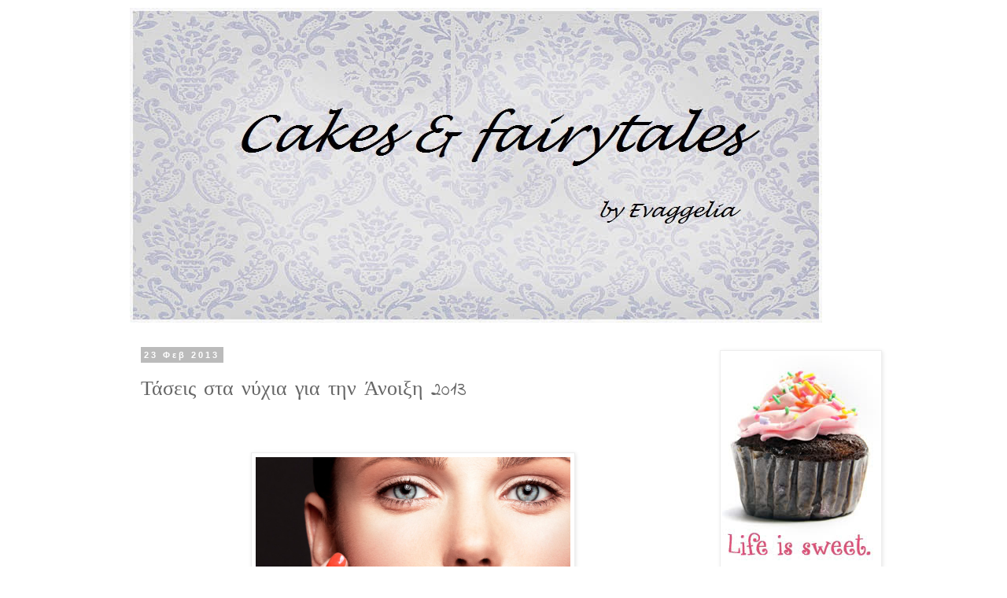

--- FILE ---
content_type: text/html; charset=UTF-8
request_url: http://cakesandfairytales.blogspot.com/2013/02/2013_23.html
body_size: 13806
content:
<!DOCTYPE html>
<html class='v2' dir='ltr' lang='el'>
<head>
<link href='https://www.blogger.com/static/v1/widgets/335934321-css_bundle_v2.css' rel='stylesheet' type='text/css'/>
<meta content='width=1100' name='viewport'/>
<meta content='text/html; charset=UTF-8' http-equiv='Content-Type'/>
<meta content='blogger' name='generator'/>
<link href='http://cakesandfairytales.blogspot.com/favicon.ico' rel='icon' type='image/x-icon'/>
<link href='http://cakesandfairytales.blogspot.com/2013/02/2013_23.html' rel='canonical'/>
<link rel="alternate" type="application/atom+xml" title="Cakes &amp; Fairytales - Atom" href="http://cakesandfairytales.blogspot.com/feeds/posts/default" />
<link rel="alternate" type="application/rss+xml" title="Cakes &amp; Fairytales - RSS" href="http://cakesandfairytales.blogspot.com/feeds/posts/default?alt=rss" />
<link rel="service.post" type="application/atom+xml" title="Cakes &amp; Fairytales - Atom" href="https://www.blogger.com/feeds/3886200896736136035/posts/default" />

<link rel="alternate" type="application/atom+xml" title="Cakes &amp; Fairytales - Atom" href="http://cakesandfairytales.blogspot.com/feeds/745783783633026016/comments/default" />
<!--Can't find substitution for tag [blog.ieCssRetrofitLinks]-->
<link href='https://blogger.googleusercontent.com/img/b/R29vZ2xl/AVvXsEiHpbIfwTZ7MzgSoCe8ynBj6EuAYtBGgLMui0QETC5tKwCMnvRdDKlkfbDy6RC9b65MSSLQcLugYjsWFMmHZIqERQo2clVkEGNBIBuuao2Pf3wyczAyTdBEnJWfB_xuSvXc42R18_P-jQ3g/s1600/nyxia.jpg' rel='image_src'/>
<meta content='http://cakesandfairytales.blogspot.com/2013/02/2013_23.html' property='og:url'/>
<meta content='Τάσεις στα νύχια για την  Άνοιξη 2013' property='og:title'/>
<meta content='Ένα blog με θέματα μαγειρικής, οικογένειας, κατασκευών,μόδας,
my diary, γυναίκα, παιδί,' property='og:description'/>
<meta content='https://blogger.googleusercontent.com/img/b/R29vZ2xl/AVvXsEiHpbIfwTZ7MzgSoCe8ynBj6EuAYtBGgLMui0QETC5tKwCMnvRdDKlkfbDy6RC9b65MSSLQcLugYjsWFMmHZIqERQo2clVkEGNBIBuuao2Pf3wyczAyTdBEnJWfB_xuSvXc42R18_P-jQ3g/w1200-h630-p-k-no-nu/nyxia.jpg' property='og:image'/>
<title>Cakes &amp; Fairytales: Τάσεις στα νύχια για την  Άνοιξη 2013</title>
<style type='text/css'>@font-face{font-family:'Calligraffitti';font-style:normal;font-weight:400;font-display:swap;src:url(//fonts.gstatic.com/s/calligraffitti/v20/46k2lbT3XjDVqJw3DCmCFjE0vkFeOZdjppN_.woff2)format('woff2');unicode-range:U+0000-00FF,U+0131,U+0152-0153,U+02BB-02BC,U+02C6,U+02DA,U+02DC,U+0304,U+0308,U+0329,U+2000-206F,U+20AC,U+2122,U+2191,U+2193,U+2212,U+2215,U+FEFF,U+FFFD;}@font-face{font-family:'Cherry Cream Soda';font-style:normal;font-weight:400;font-display:swap;src:url(//fonts.gstatic.com/s/cherrycreamsoda/v21/UMBIrOxBrW6w2FFyi9paG0fdVdRciQd9A98ZD47H.woff2)format('woff2');unicode-range:U+0000-00FF,U+0131,U+0152-0153,U+02BB-02BC,U+02C6,U+02DA,U+02DC,U+0304,U+0308,U+0329,U+2000-206F,U+20AC,U+2122,U+2191,U+2193,U+2212,U+2215,U+FEFF,U+FFFD;}@font-face{font-family:'Indie Flower';font-style:normal;font-weight:400;font-display:swap;src:url(//fonts.gstatic.com/s/indieflower/v24/m8JVjfNVeKWVnh3QMuKkFcZVZ0uH99GUDs4k.woff2)format('woff2');unicode-range:U+0100-02BA,U+02BD-02C5,U+02C7-02CC,U+02CE-02D7,U+02DD-02FF,U+0304,U+0308,U+0329,U+1D00-1DBF,U+1E00-1E9F,U+1EF2-1EFF,U+2020,U+20A0-20AB,U+20AD-20C0,U+2113,U+2C60-2C7F,U+A720-A7FF;}@font-face{font-family:'Indie Flower';font-style:normal;font-weight:400;font-display:swap;src:url(//fonts.gstatic.com/s/indieflower/v24/m8JVjfNVeKWVnh3QMuKkFcZVaUuH99GUDg.woff2)format('woff2');unicode-range:U+0000-00FF,U+0131,U+0152-0153,U+02BB-02BC,U+02C6,U+02DA,U+02DC,U+0304,U+0308,U+0329,U+2000-206F,U+20AC,U+2122,U+2191,U+2193,U+2212,U+2215,U+FEFF,U+FFFD;}</style>
<style id='page-skin-1' type='text/css'><!--
/*
-----------------------------------------------
Blogger Template Style
Name:     Simple
Designer: Blogger
URL:      www.blogger.com
----------------------------------------------- */
/* Content
----------------------------------------------- */
body {
font: normal normal 14px Verdana, Geneva, sans-serif;
color: #666666;
background: #ffffff none repeat scroll top left;
padding: 0 0 0 0;
}
html body .region-inner {
min-width: 0;
max-width: 100%;
width: auto;
}
h2 {
font-size: 22px;
}
a:link {
text-decoration:none;
color: #2288bb;
}
a:visited {
text-decoration:none;
color: #888888;
}
a:hover {
text-decoration:underline;
color: #33aaff;
}
.body-fauxcolumn-outer .fauxcolumn-inner {
background: transparent none repeat scroll top left;
_background-image: none;
}
.body-fauxcolumn-outer .cap-top {
position: absolute;
z-index: 1;
height: 400px;
width: 100%;
}
.body-fauxcolumn-outer .cap-top .cap-left {
width: 100%;
background: transparent none repeat-x scroll top left;
_background-image: none;
}
.content-outer {
-moz-box-shadow: 0 0 0 rgba(0, 0, 0, .15);
-webkit-box-shadow: 0 0 0 rgba(0, 0, 0, .15);
-goog-ms-box-shadow: 0 0 0 #333333;
box-shadow: 0 0 0 rgba(0, 0, 0, .15);
margin-bottom: 1px;
}
.content-inner {
padding: 10px 40px;
}
.content-inner {
background-color: #ffffff;
}
/* Header
----------------------------------------------- */
.header-outer {
background: transparent none repeat-x scroll 0 -400px;
_background-image: none;
}
.Header h1 {
font: normal normal 40px 'Trebuchet MS',Trebuchet,Verdana,sans-serif;
color: #000000;
text-shadow: 0 0 0 rgba(0, 0, 0, .2);
}
.Header h1 a {
color: #000000;
}
.Header .description {
font-size: 18px;
color: #000000;
}
.header-inner .Header .titlewrapper {
padding: 22px 0;
}
.header-inner .Header .descriptionwrapper {
padding: 0 0;
}
/* Tabs
----------------------------------------------- */
.tabs-inner .section:first-child {
border-top: 0 solid #dddddd;
}
.tabs-inner .section:first-child ul {
margin-top: -1px;
border-top: 1px solid #dddddd;
border-left: 1px solid #dddddd;
border-right: 1px solid #dddddd;
}
.tabs-inner .widget ul {
background: transparent none repeat-x scroll 0 -800px;
_background-image: none;
border-bottom: 1px solid #dddddd;
margin-top: 0;
margin-left: -30px;
margin-right: -30px;
}
.tabs-inner .widget li a {
display: inline-block;
padding: .6em 1em;
font: normal normal 12px Cherry Cream Soda;
color: #000000;
border-left: 1px solid #ffffff;
border-right: 1px solid #dddddd;
}
.tabs-inner .widget li:first-child a {
border-left: none;
}
.tabs-inner .widget li.selected a, .tabs-inner .widget li a:hover {
color: #000000;
background-color: #eeeeee;
text-decoration: none;
}
/* Columns
----------------------------------------------- */
.main-outer {
border-top: 0 solid transparent;
}
.fauxcolumn-left-outer .fauxcolumn-inner {
border-right: 1px solid transparent;
}
.fauxcolumn-right-outer .fauxcolumn-inner {
border-left: 1px solid transparent;
}
/* Headings
----------------------------------------------- */
div.widget > h2,
div.widget h2.title {
margin: 0 0 1em 0;
font: normal bold 20px Calligraffitti;
color: #333333;
}
/* Widgets
----------------------------------------------- */
.widget .zippy {
color: #999999;
text-shadow: 2px 2px 1px rgba(0, 0, 0, .1);
}
.widget .popular-posts ul {
list-style: none;
}
/* Posts
----------------------------------------------- */
h2.date-header {
font: normal bold 11px Arial, Tahoma, Helvetica, FreeSans, sans-serif;
}
.date-header span {
background-color: #bbbbbb;
color: #ffffff;
padding: 0.4em;
letter-spacing: 3px;
margin: inherit;
}
.main-inner {
padding-top: 35px;
padding-bottom: 65px;
}
.main-inner .column-center-inner {
padding: 0 0;
}
.main-inner .column-center-inner .section {
margin: 0 1em;
}
.post {
margin: 0 0 45px 0;
}
h3.post-title, .comments h4 {
font: normal normal 26px Indie Flower;
margin: .75em 0 0;
}
.post-body {
font-size: 110%;
line-height: 1.4;
position: relative;
}
.post-body img, .post-body .tr-caption-container, .Profile img, .Image img,
.BlogList .item-thumbnail img {
padding: 2px;
background: #ffffff;
border: 1px solid #eeeeee;
-moz-box-shadow: 1px 1px 5px rgba(0, 0, 0, .1);
-webkit-box-shadow: 1px 1px 5px rgba(0, 0, 0, .1);
box-shadow: 1px 1px 5px rgba(0, 0, 0, .1);
}
.post-body img, .post-body .tr-caption-container {
padding: 5px;
}
.post-body .tr-caption-container {
color: #666666;
}
.post-body .tr-caption-container img {
padding: 0;
background: transparent;
border: none;
-moz-box-shadow: 0 0 0 rgba(0, 0, 0, .1);
-webkit-box-shadow: 0 0 0 rgba(0, 0, 0, .1);
box-shadow: 0 0 0 rgba(0, 0, 0, .1);
}
.post-header {
margin: 0 0 1.5em;
line-height: 1.6;
font-size: 90%;
}
.post-footer {
margin: 20px -2px 0;
padding: 5px 10px;
color: #666666;
background-color: #ffffff;
border-bottom: 1px solid #eeeeee;
line-height: 1.6;
font-size: 90%;
}
#comments .comment-author {
padding-top: 1.5em;
border-top: 1px solid transparent;
background-position: 0 1.5em;
}
#comments .comment-author:first-child {
padding-top: 0;
border-top: none;
}
.avatar-image-container {
margin: .2em 0 0;
}
#comments .avatar-image-container img {
border: 1px solid #eeeeee;
}
/* Comments
----------------------------------------------- */
.comments .comments-content .icon.blog-author {
background-repeat: no-repeat;
background-image: url([data-uri]);
}
.comments .comments-content .loadmore a {
border-top: 1px solid #999999;
border-bottom: 1px solid #999999;
}
.comments .comment-thread.inline-thread {
background-color: #ffffff;
}
.comments .continue {
border-top: 2px solid #999999;
}
/* Accents
---------------------------------------------- */
.section-columns td.columns-cell {
border-left: 1px solid transparent;
}
.blog-pager {
background: transparent url(//www.blogblog.com/1kt/simple/paging_dot.png) repeat-x scroll top center;
}
.blog-pager-older-link, .home-link,
.blog-pager-newer-link {
background-color: #ffffff;
padding: 5px;
}
.footer-outer {
border-top: 1px dashed #bbbbbb;
}
/* Mobile
----------------------------------------------- */
body.mobile  {
background-size: auto;
}
.mobile .body-fauxcolumn-outer {
background: transparent none repeat scroll top left;
}
.mobile .body-fauxcolumn-outer .cap-top {
background-size: 100% auto;
}
.mobile .content-outer {
-webkit-box-shadow: 0 0 3px rgba(0, 0, 0, .15);
box-shadow: 0 0 3px rgba(0, 0, 0, .15);
}
.mobile .tabs-inner .widget ul {
margin-left: 0;
margin-right: 0;
}
.mobile .post {
margin: 0;
}
.mobile .main-inner .column-center-inner .section {
margin: 0;
}
.mobile .date-header span {
padding: 0.1em 10px;
margin: 0 -10px;
}
.mobile h3.post-title {
margin: 0;
}
.mobile .blog-pager {
background: transparent none no-repeat scroll top center;
}
.mobile .footer-outer {
border-top: none;
}
.mobile .main-inner, .mobile .footer-inner {
background-color: #ffffff;
}
.mobile-index-contents {
color: #666666;
}
.mobile-link-button {
background-color: #2288bb;
}
.mobile-link-button a:link, .mobile-link-button a:visited {
color: #ffffff;
}
.mobile .tabs-inner .section:first-child {
border-top: none;
}
.mobile .tabs-inner .PageList .widget-content {
background-color: #eeeeee;
color: #000000;
border-top: 1px solid #dddddd;
border-bottom: 1px solid #dddddd;
}
.mobile .tabs-inner .PageList .widget-content .pagelist-arrow {
border-left: 1px solid #dddddd;
}

--></style>
<style id='template-skin-1' type='text/css'><!--
body {
min-width: 1030px;
}
.content-outer, .content-fauxcolumn-outer, .region-inner {
min-width: 1030px;
max-width: 1030px;
_width: 1030px;
}
.main-inner .columns {
padding-left: 0;
padding-right: 230px;
}
.main-inner .fauxcolumn-center-outer {
left: 0;
right: 230px;
/* IE6 does not respect left and right together */
_width: expression(this.parentNode.offsetWidth -
parseInt("0") -
parseInt("230px") + 'px');
}
.main-inner .fauxcolumn-left-outer {
width: 0;
}
.main-inner .fauxcolumn-right-outer {
width: 230px;
}
.main-inner .column-left-outer {
width: 0;
right: 100%;
margin-left: -0;
}
.main-inner .column-right-outer {
width: 230px;
margin-right: -230px;
}
#layout {
min-width: 0;
}
#layout .content-outer {
min-width: 0;
width: 800px;
}
#layout .region-inner {
min-width: 0;
width: auto;
}
body#layout div.add_widget {
padding: 8px;
}
body#layout div.add_widget a {
margin-left: 32px;
}
--></style>
<link href='https://www.blogger.com/dyn-css/authorization.css?targetBlogID=3886200896736136035&amp;zx=e8d7cd67-cf6b-478c-9189-2eb5268c65e3' media='none' onload='if(media!=&#39;all&#39;)media=&#39;all&#39;' rel='stylesheet'/><noscript><link href='https://www.blogger.com/dyn-css/authorization.css?targetBlogID=3886200896736136035&amp;zx=e8d7cd67-cf6b-478c-9189-2eb5268c65e3' rel='stylesheet'/></noscript>
<meta name='google-adsense-platform-account' content='ca-host-pub-1556223355139109'/>
<meta name='google-adsense-platform-domain' content='blogspot.com'/>

<!-- data-ad-client=ca-pub-8955190566295066 -->

</head>
<body class='loading variant-simplysimple'>
<div class='navbar section' id='navbar' name='Navbar'><div class='widget Navbar' data-version='1' id='Navbar1'><script type="text/javascript">
    function setAttributeOnload(object, attribute, val) {
      if(window.addEventListener) {
        window.addEventListener('load',
          function(){ object[attribute] = val; }, false);
      } else {
        window.attachEvent('onload', function(){ object[attribute] = val; });
      }
    }
  </script>
<div id="navbar-iframe-container"></div>
<script type="text/javascript" src="https://apis.google.com/js/platform.js"></script>
<script type="text/javascript">
      gapi.load("gapi.iframes:gapi.iframes.style.bubble", function() {
        if (gapi.iframes && gapi.iframes.getContext) {
          gapi.iframes.getContext().openChild({
              url: 'https://www.blogger.com/navbar/3886200896736136035?po\x3d745783783633026016\x26origin\x3dhttp://cakesandfairytales.blogspot.com',
              where: document.getElementById("navbar-iframe-container"),
              id: "navbar-iframe"
          });
        }
      });
    </script><script type="text/javascript">
(function() {
var script = document.createElement('script');
script.type = 'text/javascript';
script.src = '//pagead2.googlesyndication.com/pagead/js/google_top_exp.js';
var head = document.getElementsByTagName('head')[0];
if (head) {
head.appendChild(script);
}})();
</script>
</div></div>
<div class='body-fauxcolumns'>
<div class='fauxcolumn-outer body-fauxcolumn-outer'>
<div class='cap-top'>
<div class='cap-left'></div>
<div class='cap-right'></div>
</div>
<div class='fauxborder-left'>
<div class='fauxborder-right'></div>
<div class='fauxcolumn-inner'>
</div>
</div>
<div class='cap-bottom'>
<div class='cap-left'></div>
<div class='cap-right'></div>
</div>
</div>
</div>
<div class='content'>
<div class='content-fauxcolumns'>
<div class='fauxcolumn-outer content-fauxcolumn-outer'>
<div class='cap-top'>
<div class='cap-left'></div>
<div class='cap-right'></div>
</div>
<div class='fauxborder-left'>
<div class='fauxborder-right'></div>
<div class='fauxcolumn-inner'>
</div>
</div>
<div class='cap-bottom'>
<div class='cap-left'></div>
<div class='cap-right'></div>
</div>
</div>
</div>
<div class='content-outer'>
<div class='content-cap-top cap-top'>
<div class='cap-left'></div>
<div class='cap-right'></div>
</div>
<div class='fauxborder-left content-fauxborder-left'>
<div class='fauxborder-right content-fauxborder-right'></div>
<div class='content-inner'>
<header>
<div class='header-outer'>
<div class='header-cap-top cap-top'>
<div class='cap-left'></div>
<div class='cap-right'></div>
</div>
<div class='fauxborder-left header-fauxborder-left'>
<div class='fauxborder-right header-fauxborder-right'></div>
<div class='region-inner header-inner'>
<div class='header section' id='header' name='Κεφαλίδα'><div class='widget Header' data-version='1' id='Header1'>
<div id='header-inner'>
<a href='http://cakesandfairytales.blogspot.com/' style='display: block'>
<img alt='Cakes &amp; Fairytales' height='400px; ' id='Header1_headerimg' src='https://blogger.googleusercontent.com/img/b/R29vZ2xl/AVvXsEj64PTY88GIrcauNCALzGh0k7SyaGXwHO3O8_3GLduKTgzIqjFx9kSUUkPTsw8oZzP1_mNKG4ApBYtlRnlgo4fAjf_-XC1eTDz9cZG3Lw7YKgO3jsGcFDZEoxYL47QE9qcaUeHSIZxd3nJ5/s1600/header+new.jpg' style='display: block' width='880px; '/>
</a>
</div>
</div></div>
</div>
</div>
<div class='header-cap-bottom cap-bottom'>
<div class='cap-left'></div>
<div class='cap-right'></div>
</div>
</div>
</header>
<div class='tabs-outer'>
<div class='tabs-cap-top cap-top'>
<div class='cap-left'></div>
<div class='cap-right'></div>
</div>
<div class='fauxborder-left tabs-fauxborder-left'>
<div class='fauxborder-right tabs-fauxborder-right'></div>
<div class='region-inner tabs-inner'>
<div class='tabs section' id='crosscol' name='Σε όλες τις στήλες'><div class='widget HTML' data-version='1' id='HTML2'>
<h2 class='title'>nav</h2>
<div class='widget-content'>
<!-- DROPDOWN NAVBAR -->
<!-- stylesheet for FF2, Op9, IE7 (strict mode) -->
<style type="text/css">
#navbar {
display:inline;
width:100%;
position:absolute;
background-color:transparent;
top:-30px;
left:0px;
height:60px;
z-index:999999;
}
#navbar:hover{
top:0px;
height:30px;
}
</style>
<!-- stylesheet for IE6 and lower -->
<!-- (not supporting element:hover) -->
<!-- first, unhide the navbar through css -->
<!-- second, hide the navbar and mimic -->
<!-- the effect with javascript, if available -->
<!--[if lt IE 7]>
<style type="text/css">
#navbar {
height:30px;
top:0px;
}
</style>
<script type="text/javascript">
var navbar = document.getElementById('navbar');
if(navbar){
navbar.onmouseover = function(){
navbar.style.top = '0px';
navbar.style.height = '30px';
}
navbar.onmouseout = function(){
navbar.style.top = '-30px';
navbar.style.height = '60px';
}
if (navbar.captureEvents){
navbar.captureEvents(Event.MOUSEOVER);
navbar.captureEvents(Event.MOUSEOUT);
}
navbar.onmouseout();
}
</script>
<![endif]-->
<!-- end dropdown navbar -->
</div>
<div class='clear'></div>
</div></div>
<div class='tabs no-items section' id='crosscol-overflow' name='Cross-Column 2'></div>
</div>
</div>
<div class='tabs-cap-bottom cap-bottom'>
<div class='cap-left'></div>
<div class='cap-right'></div>
</div>
</div>
<div class='main-outer'>
<div class='main-cap-top cap-top'>
<div class='cap-left'></div>
<div class='cap-right'></div>
</div>
<div class='fauxborder-left main-fauxborder-left'>
<div class='fauxborder-right main-fauxborder-right'></div>
<div class='region-inner main-inner'>
<div class='columns fauxcolumns'>
<div class='fauxcolumn-outer fauxcolumn-center-outer'>
<div class='cap-top'>
<div class='cap-left'></div>
<div class='cap-right'></div>
</div>
<div class='fauxborder-left'>
<div class='fauxborder-right'></div>
<div class='fauxcolumn-inner'>
</div>
</div>
<div class='cap-bottom'>
<div class='cap-left'></div>
<div class='cap-right'></div>
</div>
</div>
<div class='fauxcolumn-outer fauxcolumn-left-outer'>
<div class='cap-top'>
<div class='cap-left'></div>
<div class='cap-right'></div>
</div>
<div class='fauxborder-left'>
<div class='fauxborder-right'></div>
<div class='fauxcolumn-inner'>
</div>
</div>
<div class='cap-bottom'>
<div class='cap-left'></div>
<div class='cap-right'></div>
</div>
</div>
<div class='fauxcolumn-outer fauxcolumn-right-outer'>
<div class='cap-top'>
<div class='cap-left'></div>
<div class='cap-right'></div>
</div>
<div class='fauxborder-left'>
<div class='fauxborder-right'></div>
<div class='fauxcolumn-inner'>
</div>
</div>
<div class='cap-bottom'>
<div class='cap-left'></div>
<div class='cap-right'></div>
</div>
</div>
<!-- corrects IE6 width calculation -->
<div class='columns-inner'>
<div class='column-center-outer'>
<div class='column-center-inner'>
<div class='main section' id='main' name='Κύριος'><div class='widget Blog' data-version='1' id='Blog1'>
<div class='blog-posts hfeed'>

          <div class="date-outer">
        
<h2 class='date-header'><span>23 Φεβ 2013</span></h2>

          <div class="date-posts">
        
<div class='post-outer'>
<div class='post hentry uncustomized-post-template' itemprop='blogPost' itemscope='itemscope' itemtype='http://schema.org/BlogPosting'>
<meta content='https://blogger.googleusercontent.com/img/b/R29vZ2xl/AVvXsEiHpbIfwTZ7MzgSoCe8ynBj6EuAYtBGgLMui0QETC5tKwCMnvRdDKlkfbDy6RC9b65MSSLQcLugYjsWFMmHZIqERQo2clVkEGNBIBuuao2Pf3wyczAyTdBEnJWfB_xuSvXc42R18_P-jQ3g/s1600/nyxia.jpg' itemprop='image_url'/>
<meta content='3886200896736136035' itemprop='blogId'/>
<meta content='745783783633026016' itemprop='postId'/>
<a name='745783783633026016'></a>
<h3 class='post-title entry-title' itemprop='name'>
Τάσεις στα νύχια για την  Άνοιξη 2013
</h3>
<div class='post-header'>
<div class='post-header-line-1'></div>
</div>
<div class='post-body entry-content' id='post-body-745783783633026016' itemprop='description articleBody'>
<div dir="ltr" style="text-align: left;" trbidi="on">
<br />
<br />
<div class="separator" style="clear: both; text-align: center;">
<a href="https://blogger.googleusercontent.com/img/b/R29vZ2xl/AVvXsEiHpbIfwTZ7MzgSoCe8ynBj6EuAYtBGgLMui0QETC5tKwCMnvRdDKlkfbDy6RC9b65MSSLQcLugYjsWFMmHZIqERQo2clVkEGNBIBuuao2Pf3wyczAyTdBEnJWfB_xuSvXc42R18_P-jQ3g/s1600/nyxia.jpg" imageanchor="1" style="margin-left: 1em; margin-right: 1em;"><img border="0" height="260" mea="true" src="https://blogger.googleusercontent.com/img/b/R29vZ2xl/AVvXsEiHpbIfwTZ7MzgSoCe8ynBj6EuAYtBGgLMui0QETC5tKwCMnvRdDKlkfbDy6RC9b65MSSLQcLugYjsWFMmHZIqERQo2clVkEGNBIBuuao2Pf3wyczAyTdBEnJWfB_xuSvXc42R18_P-jQ3g/s1600/nyxia.jpg" width="400" /></a></div>
<br />
<br />
<span style="font-family: &quot;Trebuchet MS&quot;, sans-serif;">Η τάση του αντίθετου στα νύχια φαίνεται να επικρατεί στις διεθνής πασαρέλες,. Σκούρα χρώματα με έντονα μεταλλικά σχέδια δίνουν το παρόν, χωρίς ωστόσο να απουσιάζουν και τα μονόχρωμα νύχια σε φυσικές αποχρώσεις.<br />Πιο αναλυτικά είδαμε:<br />- φυσικές αποχρώσεις, nude, απαλό ροζ, ουδέτερα χρώματα καθώς και το λευκό στην πιο γαλακτερή του απόχρωσηa.<br />-Μεταλλικά τελειώματα, από χρυσό και ασημί και ένα σχέδιο πάνω σε αυτά.<br />-Σκούρα νύχια, όπως σκούρο γκρι, ναυτικό μπλε και σκούρο μοβ.<br />-Δύο χρώματα στα νύχια, δηλαδή γαλλικό με χρώματα ή κάθετες γραμμές από δύο χρώματα στα νύχια όπως και το σχήμα v πάνω στα νύχια.<br />-Τέλος, δεν θα λείπουν τα έντονα σχέδια στα νύχια, όπως οι πιτσιλιές και οι έντονες γραμμές </span><span style="font-family: &quot;Trebuchet MS&quot;, sans-serif;"><br /></span></div>
<div class="separator" style="clear: both; text-align: center;">
<a href="https://blogger.googleusercontent.com/img/b/R29vZ2xl/AVvXsEjeC7LB-ebM68dzJyT-sYMoayg4rbZCi7jlQNtDzg3H67CVonmIGRhaRicRjG9rva5UJVFbDrMoRTfA5IH0zOAPSDCj41PyIlFBmna4w5ewjUgdbERNqkYnbZlb_sxeAJLW7npkOv2CDhAi/s1600/1d0a8d14040c93599ae1f82d225bbc64.jpg" imageanchor="1" style="margin-left: 1em; margin-right: 1em;"><span style="font-family: &quot;Trebuchet MS&quot;, sans-serif;"><img border="0" height="400" src="https://blogger.googleusercontent.com/img/b/R29vZ2xl/AVvXsEjeC7LB-ebM68dzJyT-sYMoayg4rbZCi7jlQNtDzg3H67CVonmIGRhaRicRjG9rva5UJVFbDrMoRTfA5IH0zOAPSDCj41PyIlFBmna4w5ewjUgdbERNqkYnbZlb_sxeAJLW7npkOv2CDhAi/s320/1d0a8d14040c93599ae1f82d225bbc64.jpg" width="317" /></span></a></div>
<span style="font-family: &quot;Trebuchet MS&quot;, sans-serif;"><br /></span><br />
<div class="separator" style="clear: both; text-align: center;">
<a href="https://blogger.googleusercontent.com/img/b/R29vZ2xl/AVvXsEgbTSinpzDoOaERs0dRfgKdP7HzrFBHqnEuQJC1yFxOes6jeNAdIllHZ-bBy3Xu24ix7fex-PyLcoKKzDHQNyrmI3GTUdzoGmZNdPo2IkCoEhqPjlSTTGr3LEUVjKuSln-tUobBSJ_w7iDv/s1600/02.jpg" imageanchor="1" style="margin-left: 1em; margin-right: 1em;"><span style="font-family: &quot;Trebuchet MS&quot;, sans-serif;"><img border="0" height="307" src="https://blogger.googleusercontent.com/img/b/R29vZ2xl/AVvXsEgbTSinpzDoOaERs0dRfgKdP7HzrFBHqnEuQJC1yFxOes6jeNAdIllHZ-bBy3Xu24ix7fex-PyLcoKKzDHQNyrmI3GTUdzoGmZNdPo2IkCoEhqPjlSTTGr3LEUVjKuSln-tUobBSJ_w7iDv/s320/02.jpg" width="400" /></span></a></div>
<br />
<span style="font-family: &quot;Trebuchet MS&quot;, sans-serif;"><br /></span><br />
<div class="separator" style="clear: both; text-align: center;">
<a href="https://blogger.googleusercontent.com/img/b/R29vZ2xl/AVvXsEhg8SJ2kvz2JYRvXsJAauZOGcGooxBCegHAUehhACG7VV8Rr8wnqb45UBcI9G03NfKLoVeo5WVE6KzMHVc9h5IEURqyCg1zVJYBrznhevLr8bA7V3nvD0pfDTsMWw-J3IZhZmsqqoVloCGa/s1600/10.jpg" imageanchor="1" style="margin-left: 1em; margin-right: 1em;"><span style="font-family: &quot;Trebuchet MS&quot;, sans-serif;"><img border="0" height="400" src="https://blogger.googleusercontent.com/img/b/R29vZ2xl/AVvXsEhg8SJ2kvz2JYRvXsJAauZOGcGooxBCegHAUehhACG7VV8Rr8wnqb45UBcI9G03NfKLoVeo5WVE6KzMHVc9h5IEURqyCg1zVJYBrznhevLr8bA7V3nvD0pfDTsMWw-J3IZhZmsqqoVloCGa/s320/10.jpg" width="265" /></span></a></div>
<span style="font-family: &quot;Trebuchet MS&quot;, sans-serif;"><br /></span><br />
<div class="separator" style="clear: both; text-align: center;">
<a href="https://blogger.googleusercontent.com/img/b/R29vZ2xl/AVvXsEilyRsvSQEo8dcmnsMeS14GrC8OM9IZTrehU6MiQyJvd0yujVgfUBZW-ilzpo9wiPgNB_OLO3mqDmK21ucMAKPz58gqIWMpCfMkD-PPm70VCZK1FU3v2OnyaIHPtqMvM7n1h2shSQWUOM78/s1600/7103e26b1ec41cd64d3bacec83a4fe22.jpg" imageanchor="1" style="margin-left: 1em; margin-right: 1em;"><span style="font-family: &quot;Trebuchet MS&quot;, sans-serif;"><img border="0" height="320" src="https://blogger.googleusercontent.com/img/b/R29vZ2xl/AVvXsEilyRsvSQEo8dcmnsMeS14GrC8OM9IZTrehU6MiQyJvd0yujVgfUBZW-ilzpo9wiPgNB_OLO3mqDmK21ucMAKPz58gqIWMpCfMkD-PPm70VCZK1FU3v2OnyaIHPtqMvM7n1h2shSQWUOM78/s1600/7103e26b1ec41cd64d3bacec83a4fe22.jpg" width="288" /></span></a></div>
<span style="font-family: &quot;Trebuchet MS&quot;, sans-serif;"><br /></span><br />
<div class="separator" style="clear: both; text-align: center;">
<a href="https://blogger.googleusercontent.com/img/b/R29vZ2xl/AVvXsEh2maj7rMdWtxwy6asXIdgAWV6L7OwCNvr7N7Fc945CRkDFMjkYpr_flPuKSXytwXviNSY5NYmP5OevsQhSc6ZEDL5ssJVdHTF4nFXL_WPESFdhXywyqaoirGvjMCWjZV6SWY-yJoUcQoJU/s1600/americana_at_brand_fashion_vivaluxury-7.jpg" imageanchor="1" style="margin-left: 1em; margin-right: 1em;"><span style="font-family: &quot;Trebuchet MS&quot;, sans-serif;"><img border="0" height="640" src="https://blogger.googleusercontent.com/img/b/R29vZ2xl/AVvXsEh2maj7rMdWtxwy6asXIdgAWV6L7OwCNvr7N7Fc945CRkDFMjkYpr_flPuKSXytwXviNSY5NYmP5OevsQhSc6ZEDL5ssJVdHTF4nFXL_WPESFdhXywyqaoirGvjMCWjZV6SWY-yJoUcQoJU/s1600/americana_at_brand_fashion_vivaluxury-7.jpg" width="425" /></span></a></div>
<div class="separator" style="clear: both; text-align: center;">
<br /></div>
<div dir="ltr" style="text-align: left;" trbidi="on">
<br />
<div class="separator" style="clear: both; text-align: center;">
<a href="https://blogger.googleusercontent.com/img/b/R29vZ2xl/AVvXsEh_587dV2piThzsJDbfqXNyK9KMThu5aNrg7VsRmyQ5UkMGoLy31lmW_bNxt-PqZNLNEecw13X67KYgoeJZA-6kcrpGQbwlrxGenGH2PCaD9jdZs6ZX2jBfAkDYWF_zGEixBHtcKWHD0K8K/s1600/nyxia5.jpg" imageanchor="1" style="margin-left: 1em; margin-right: 1em;"><img border="0" height="400" mea="true" src="https://blogger.googleusercontent.com/img/b/R29vZ2xl/AVvXsEh_587dV2piThzsJDbfqXNyK9KMThu5aNrg7VsRmyQ5UkMGoLy31lmW_bNxt-PqZNLNEecw13X67KYgoeJZA-6kcrpGQbwlrxGenGH2PCaD9jdZs6ZX2jBfAkDYWF_zGEixBHtcKWHD0K8K/s1600/nyxia5.jpg" width="301" /></a></div>
<br />
<br />
<div class="separator" style="clear: both; text-align: center;">
<a href="https://blogger.googleusercontent.com/img/b/R29vZ2xl/AVvXsEggBQrDG4Xxd8Joc1OCX3awOMLmMWRVeg1ksnunuLWUTPWJdsJdfbwBfqwOERzEUl4yrI4vz9aDf6p0TAAPIvgn7ZzriDsyHuQ5zPLPoq5ZcKcqUwi8UsZNXKQiQbfeE3EXKzxyiR3fo1YX/s1600/nyxia3.jpg" imageanchor="1" style="margin-left: 1em; margin-right: 1em;"><img border="0" height="400" mea="true" src="https://blogger.googleusercontent.com/img/b/R29vZ2xl/AVvXsEggBQrDG4Xxd8Joc1OCX3awOMLmMWRVeg1ksnunuLWUTPWJdsJdfbwBfqwOERzEUl4yrI4vz9aDf6p0TAAPIvgn7ZzriDsyHuQ5zPLPoq5ZcKcqUwi8UsZNXKQiQbfeE3EXKzxyiR3fo1YX/s1600/nyxia3.jpg" width="266" /></a></div>
<br />
<br />
<div class="separator" style="clear: both; text-align: center;">
<a href="https://blogger.googleusercontent.com/img/b/R29vZ2xl/AVvXsEglQQMSI_o7zLnMuY3oUa88xZECXOd8PZIHrm__gMl7HMQVtHiQO0JBag-AKuvq9uZV5xQnaYoDM_Daibf3VjBKTZAtMLKXp-ZEnqsE5Q1HjkKmbwn_-rfSkIlxKeqlt6R8q1f9_ka9QrE1/s1600/nyxia4.jpg" imageanchor="1" style="margin-left: 1em; margin-right: 1em;"><img border="0" height="400" mea="true" src="https://blogger.googleusercontent.com/img/b/R29vZ2xl/AVvXsEglQQMSI_o7zLnMuY3oUa88xZECXOd8PZIHrm__gMl7HMQVtHiQO0JBag-AKuvq9uZV5xQnaYoDM_Daibf3VjBKTZAtMLKXp-ZEnqsE5Q1HjkKmbwn_-rfSkIlxKeqlt6R8q1f9_ka9QrE1/s1600/nyxia4.jpg" width="300" /></a></div>
<br /></div>
<div style='clear: both;'></div>
</div>
<div class='post-footer'>
<div class='post-footer-line post-footer-line-1'>
<span class='post-author vcard'>
</span>
<span class='post-timestamp'>
στις
<meta content='http://cakesandfairytales.blogspot.com/2013/02/2013_23.html' itemprop='url'/>
<a class='timestamp-link' href='http://cakesandfairytales.blogspot.com/2013/02/2013_23.html' rel='bookmark' title='permanent link'><abbr class='published' itemprop='datePublished' title='2013-02-23T18:24:00+02:00'>6:24&#8239;μ.μ.</abbr></a>
</span>
<span class='post-comment-link'>
</span>
<span class='post-icons'>
</span>
<div class='post-share-buttons goog-inline-block'>
<a class='goog-inline-block share-button sb-email' href='https://www.blogger.com/share-post.g?blogID=3886200896736136035&postID=745783783633026016&target=email' target='_blank' title='Αποστολή με μήνυμα ηλεκτρονικού ταχυδρομείου
'><span class='share-button-link-text'>Αποστολή με μήνυμα ηλεκτρονικού ταχυδρομείου
</span></a><a class='goog-inline-block share-button sb-blog' href='https://www.blogger.com/share-post.g?blogID=3886200896736136035&postID=745783783633026016&target=blog' onclick='window.open(this.href, "_blank", "height=270,width=475"); return false;' target='_blank' title='BlogThis!'><span class='share-button-link-text'>BlogThis!</span></a><a class='goog-inline-block share-button sb-twitter' href='https://www.blogger.com/share-post.g?blogID=3886200896736136035&postID=745783783633026016&target=twitter' target='_blank' title='Κοινοποίηση στο X'><span class='share-button-link-text'>Κοινοποίηση στο X</span></a><a class='goog-inline-block share-button sb-facebook' href='https://www.blogger.com/share-post.g?blogID=3886200896736136035&postID=745783783633026016&target=facebook' onclick='window.open(this.href, "_blank", "height=430,width=640"); return false;' target='_blank' title='Μοιραστείτε το στο Facebook'><span class='share-button-link-text'>Μοιραστείτε το στο Facebook</span></a><a class='goog-inline-block share-button sb-pinterest' href='https://www.blogger.com/share-post.g?blogID=3886200896736136035&postID=745783783633026016&target=pinterest' target='_blank' title='Κοινοποίηση στο Pinterest'><span class='share-button-link-text'>Κοινοποίηση στο Pinterest</span></a>
</div>
</div>
<div class='post-footer-line post-footer-line-2'>
<span class='post-labels'>
Ετικέτες
<a href='http://cakesandfairytales.blogspot.com/search/label/%CE%A5%CE%B3%CE%B5%CE%AF%CE%B1-%CE%9F%CE%BC%CE%BF%CF%81%CF%86%CE%B9%CE%AC' rel='tag'>Υγεία-Ομορφιά</a>,
<a href='http://cakesandfairytales.blogspot.com/search/label/Photos' rel='tag'>Photos</a>
</span>
</div>
<div class='post-footer-line post-footer-line-3'>
<span class='post-location'>
</span>
</div>
</div>
</div>
<div class='comments' id='comments'>
<a name='comments'></a>
<h4>Δεν υπάρχουν σχόλια:</h4>
<div id='Blog1_comments-block-wrapper'>
<dl class='avatar-comment-indent' id='comments-block'>
</dl>
</div>
<p class='comment-footer'>
<div class='comment-form'>
<a name='comment-form'></a>
<h4 id='comment-post-message'>Δημοσίευση σχολίου</h4>
<p>
</p>
<a href='https://www.blogger.com/comment/frame/3886200896736136035?po=745783783633026016&hl=el&saa=85391&origin=http://cakesandfairytales.blogspot.com' id='comment-editor-src'></a>
<iframe allowtransparency='true' class='blogger-iframe-colorize blogger-comment-from-post' frameborder='0' height='410px' id='comment-editor' name='comment-editor' src='' width='100%'></iframe>
<script src='https://www.blogger.com/static/v1/jsbin/2830521187-comment_from_post_iframe.js' type='text/javascript'></script>
<script type='text/javascript'>
      BLOG_CMT_createIframe('https://www.blogger.com/rpc_relay.html');
    </script>
</div>
</p>
</div>
</div>

        </div></div>
      
</div>
<div class='blog-pager' id='blog-pager'>
<span id='blog-pager-newer-link'>
<a class='blog-pager-newer-link' href='http://cakesandfairytales.blogspot.com/2013/02/photo-fashion_25.html' id='Blog1_blog-pager-newer-link' title='Νεότερη ανάρτηση'>Νεότερη ανάρτηση</a>
</span>
<span id='blog-pager-older-link'>
<a class='blog-pager-older-link' href='http://cakesandfairytales.blogspot.com/2013/02/chanel-spring-2013-make-up.html' id='Blog1_blog-pager-older-link' title='Παλαιότερη Ανάρτηση'>Παλαιότερη Ανάρτηση</a>
</span>
<a class='home-link' href='http://cakesandfairytales.blogspot.com/'>Αρχική σελίδα</a>
</div>
<div class='clear'></div>
<div class='post-feeds'>
<div class='feed-links'>
Εγγραφή σε:
<a class='feed-link' href='http://cakesandfairytales.blogspot.com/feeds/745783783633026016/comments/default' target='_blank' type='application/atom+xml'>Σχόλια ανάρτησης (Atom)</a>
</div>
</div>
</div></div>
</div>
</div>
<div class='column-left-outer'>
<div class='column-left-inner'>
<aside>
</aside>
</div>
</div>
<div class='column-right-outer'>
<div class='column-right-inner'>
<aside>
<div class='sidebar section' id='sidebar-right-1'><div class='widget Image' data-version='1' id='Image3'>
<div class='widget-content'>
<img alt='' height='284' id='Image3_img' src='https://blogger.googleusercontent.com/img/b/R29vZ2xl/AVvXsEg-VVGyMhTUOcLT4xrt1Jn14bIJF3pSS7eluHnpgJehIG_rbApJsfaT7G2uMWeJAzBqFwXsZoZm-1oT15avXj4rbNMn6gDd-UEPYaW63K7rn59RtmUvEZgl1jPSGcQqEj65jTPN4cKWXpXl/s310/ShabbyBlogsSweetLife.jpg' width='200'/>
<br/>
</div>
<div class='clear'></div>
</div><div class='widget Translate' data-version='1' id='Translate1'>
<h2 class='title'>Translate</h2>
<div id='google_translate_element'></div>
<script>
    function googleTranslateElementInit() {
      new google.translate.TranslateElement({
        pageLanguage: 'el',
        autoDisplay: 'true',
        layout: google.translate.TranslateElement.InlineLayout.VERTICAL
      }, 'google_translate_element');
    }
  </script>
<script src='//translate.google.com/translate_a/element.js?cb=googleTranslateElementInit'></script>
<div class='clear'></div>
</div><div class='widget Image' data-version='1' id='Image2'>
<div class='widget-content'>
<img alt='' height='71' id='Image2_img' src='https://blogger.googleusercontent.com/img/b/R29vZ2xl/AVvXsEgvTrVqePC880E0vqhotn8Q0P4Gj75qK2UfZbMWVEgFY0lqLdLpBwQBFxKD30V4cOLru78lgOriuyy2MxAORczltUE_y-oSov6cqqePvbxiVXb3Nklfnp6jatTf7ehecqayzWTI-HhiCaXA/s370/categories.png' width='220'/>
<br/>
</div>
<div class='clear'></div>
</div><div class='widget Label' data-version='1' id='Label1'>
<div class='widget-content list-label-widget-content'>
<ul>
<li>
<a dir='ltr' href='http://cakesandfairytales.blogspot.com/search/label/%CE%9E%CE%BF%CE%B4%CE%B5%CF%8D%CF%89%20%CE%AE%20%CE%B1%CF%80%CE%BF%CF%84%CE%B1%CE%BC%CE%B9%CE%B5%CF%8D%CF%89'>Ξοδεύω ή αποταμιεύω</a>
</li>
<li>
<a dir='ltr' href='http://cakesandfairytales.blogspot.com/search/label/%CE%A3%CF%85%CE%BD%CF%84%CE%B1%CE%B3%CE%AD%CF%82'>Συνταγές</a>
</li>
<li>
<a dir='ltr' href='http://cakesandfairytales.blogspot.com/search/label/%CE%A5%CE%B3%CE%B5%CE%AF%CE%B1-%CE%9F%CE%BC%CE%BF%CF%81%CF%86%CE%B9%CE%AC'>Υγεία-Ομορφιά</a>
</li>
<li>
<a dir='ltr' href='http://cakesandfairytales.blogspot.com/search/label/DIY'>DIY</a>
</li>
<li>
<a dir='ltr' href='http://cakesandfairytales.blogspot.com/search/label/Fashion'>Fashion</a>
</li>
<li>
<a dir='ltr' href='http://cakesandfairytales.blogspot.com/search/label/Home-Deco'>Home-Deco</a>
</li>
<li>
<a dir='ltr' href='http://cakesandfairytales.blogspot.com/search/label/Mammyland'>Mammyland</a>
</li>
<li>
<a dir='ltr' href='http://cakesandfairytales.blogspot.com/search/label/My%20diary'>My diary</a>
</li>
<li>
<a dir='ltr' href='http://cakesandfairytales.blogspot.com/search/label/Photos'>Photos</a>
</li>
<li>
<a dir='ltr' href='http://cakesandfairytales.blogspot.com/search/label/Video%20of%20the%20day'>Video of the day</a>
</li>
</ul>
<div class='clear'></div>
</div>
</div><div class='widget HTML' data-version='1' id='HTML3'>
<div class='widget-content'>
<iframe src="//www.facebook.com/plugins/likebox.php?href=http%3A%2F%2Fwww.facebook.com%2Fcakesandfairytales%3Fref%3Dhl&amp;width=292&amp;height=290&amp;show_faces=true&amp;colorscheme=light&amp;stream=false&amp;border_color&amp;header=true" scrolling="no" frameborder="0" style="border:none; overflow:hidden; width:292px; height:290px;" allowtransparency="true"></iframe>
</div>
<div class='clear'></div>
</div><div class='widget BlogArchive' data-version='1' id='BlogArchive1'>
<h2>Archive</h2>
<div class='widget-content'>
<div id='ArchiveList'>
<div id='BlogArchive1_ArchiveList'>
<ul class='hierarchy'>
<li class='archivedate collapsed'>
<a class='toggle' href='javascript:void(0)'>
<span class='zippy'>

        &#9658;&#160;
      
</span>
</a>
<a class='post-count-link' href='http://cakesandfairytales.blogspot.com/2014/'>
2014
</a>
<span class='post-count' dir='ltr'>(18)</span>
<ul class='hierarchy'>
<li class='archivedate collapsed'>
<a class='post-count-link' href='http://cakesandfairytales.blogspot.com/2014/06/'>
Ιουνίου
</a>
<span class='post-count' dir='ltr'>(1)</span>
</li>
</ul>
<ul class='hierarchy'>
<li class='archivedate collapsed'>
<a class='post-count-link' href='http://cakesandfairytales.blogspot.com/2014/05/'>
Μαΐου
</a>
<span class='post-count' dir='ltr'>(3)</span>
</li>
</ul>
<ul class='hierarchy'>
<li class='archivedate collapsed'>
<a class='post-count-link' href='http://cakesandfairytales.blogspot.com/2014/03/'>
Μαρτίου
</a>
<span class='post-count' dir='ltr'>(2)</span>
</li>
</ul>
<ul class='hierarchy'>
<li class='archivedate collapsed'>
<a class='post-count-link' href='http://cakesandfairytales.blogspot.com/2014/02/'>
Φεβρουαρίου
</a>
<span class='post-count' dir='ltr'>(6)</span>
</li>
</ul>
<ul class='hierarchy'>
<li class='archivedate collapsed'>
<a class='post-count-link' href='http://cakesandfairytales.blogspot.com/2014/01/'>
Ιανουαρίου
</a>
<span class='post-count' dir='ltr'>(6)</span>
</li>
</ul>
</li>
</ul>
<ul class='hierarchy'>
<li class='archivedate expanded'>
<a class='toggle' href='javascript:void(0)'>
<span class='zippy toggle-open'>

        &#9660;&#160;
      
</span>
</a>
<a class='post-count-link' href='http://cakesandfairytales.blogspot.com/2013/'>
2013
</a>
<span class='post-count' dir='ltr'>(224)</span>
<ul class='hierarchy'>
<li class='archivedate collapsed'>
<a class='post-count-link' href='http://cakesandfairytales.blogspot.com/2013/12/'>
Δεκεμβρίου
</a>
<span class='post-count' dir='ltr'>(9)</span>
</li>
</ul>
<ul class='hierarchy'>
<li class='archivedate collapsed'>
<a class='post-count-link' href='http://cakesandfairytales.blogspot.com/2013/11/'>
Νοεμβρίου
</a>
<span class='post-count' dir='ltr'>(5)</span>
</li>
</ul>
<ul class='hierarchy'>
<li class='archivedate collapsed'>
<a class='post-count-link' href='http://cakesandfairytales.blogspot.com/2013/10/'>
Οκτωβρίου
</a>
<span class='post-count' dir='ltr'>(7)</span>
</li>
</ul>
<ul class='hierarchy'>
<li class='archivedate collapsed'>
<a class='post-count-link' href='http://cakesandfairytales.blogspot.com/2013/09/'>
Σεπτεμβρίου
</a>
<span class='post-count' dir='ltr'>(9)</span>
</li>
</ul>
<ul class='hierarchy'>
<li class='archivedate collapsed'>
<a class='post-count-link' href='http://cakesandfairytales.blogspot.com/2013/08/'>
Αυγούστου
</a>
<span class='post-count' dir='ltr'>(11)</span>
</li>
</ul>
<ul class='hierarchy'>
<li class='archivedate collapsed'>
<a class='post-count-link' href='http://cakesandfairytales.blogspot.com/2013/07/'>
Ιουλίου
</a>
<span class='post-count' dir='ltr'>(17)</span>
</li>
</ul>
<ul class='hierarchy'>
<li class='archivedate collapsed'>
<a class='post-count-link' href='http://cakesandfairytales.blogspot.com/2013/06/'>
Ιουνίου
</a>
<span class='post-count' dir='ltr'>(15)</span>
</li>
</ul>
<ul class='hierarchy'>
<li class='archivedate collapsed'>
<a class='post-count-link' href='http://cakesandfairytales.blogspot.com/2013/05/'>
Μαΐου
</a>
<span class='post-count' dir='ltr'>(22)</span>
</li>
</ul>
<ul class='hierarchy'>
<li class='archivedate collapsed'>
<a class='post-count-link' href='http://cakesandfairytales.blogspot.com/2013/04/'>
Απριλίου
</a>
<span class='post-count' dir='ltr'>(23)</span>
</li>
</ul>
<ul class='hierarchy'>
<li class='archivedate collapsed'>
<a class='post-count-link' href='http://cakesandfairytales.blogspot.com/2013/03/'>
Μαρτίου
</a>
<span class='post-count' dir='ltr'>(22)</span>
</li>
</ul>
<ul class='hierarchy'>
<li class='archivedate expanded'>
<a class='post-count-link' href='http://cakesandfairytales.blogspot.com/2013/02/'>
Φεβρουαρίου
</a>
<span class='post-count' dir='ltr'>(29)</span>
</li>
</ul>
<ul class='hierarchy'>
<li class='archivedate collapsed'>
<a class='post-count-link' href='http://cakesandfairytales.blogspot.com/2013/01/'>
Ιανουαρίου
</a>
<span class='post-count' dir='ltr'>(55)</span>
</li>
</ul>
</li>
</ul>
<ul class='hierarchy'>
<li class='archivedate collapsed'>
<a class='toggle' href='javascript:void(0)'>
<span class='zippy'>

        &#9658;&#160;
      
</span>
</a>
<a class='post-count-link' href='http://cakesandfairytales.blogspot.com/2012/'>
2012
</a>
<span class='post-count' dir='ltr'>(77)</span>
<ul class='hierarchy'>
<li class='archivedate collapsed'>
<a class='post-count-link' href='http://cakesandfairytales.blogspot.com/2012/12/'>
Δεκεμβρίου
</a>
<span class='post-count' dir='ltr'>(48)</span>
</li>
</ul>
<ul class='hierarchy'>
<li class='archivedate collapsed'>
<a class='post-count-link' href='http://cakesandfairytales.blogspot.com/2012/11/'>
Νοεμβρίου
</a>
<span class='post-count' dir='ltr'>(29)</span>
</li>
</ul>
</li>
</ul>
</div>
</div>
<div class='clear'></div>
</div>
</div><div class='widget Text' data-version='1' id='Text1'>
<h2 class='title'>About me</h2>
<div class='widget-content'>
<span style="color:#666666;">Supermom in a crazy world...!!!</span><br/>
</div>
<div class='clear'></div>
</div></div>
<table border='0' cellpadding='0' cellspacing='0' class='section-columns columns-2'>
<tbody>
<tr>
<td class='first columns-cell'>
<div class='sidebar no-items section' id='sidebar-right-2-1'></div>
</td>
<td class='columns-cell'>
<div class='sidebar no-items section' id='sidebar-right-2-2'></div>
</td>
</tr>
</tbody>
</table>
<div class='sidebar section' id='sidebar-right-3'><div class='widget BlogSearch' data-version='1' id='BlogSearch1'>
<h2 class='title'>Search</h2>
<div class='widget-content'>
<div id='BlogSearch1_form'>
<form action='http://cakesandfairytales.blogspot.com/search' class='gsc-search-box' target='_top'>
<table cellpadding='0' cellspacing='0' class='gsc-search-box'>
<tbody>
<tr>
<td class='gsc-input'>
<input autocomplete='off' class='gsc-input' name='q' size='10' title='search' type='text' value=''/>
</td>
<td class='gsc-search-button'>
<input class='gsc-search-button' title='search' type='submit' value='Αναζήτηση'/>
</td>
</tr>
</tbody>
</table>
</form>
</div>
</div>
<div class='clear'></div>
</div></div>
</aside>
</div>
</div>
</div>
<div style='clear: both'></div>
<!-- columns -->
</div>
<!-- main -->
</div>
</div>
<div class='main-cap-bottom cap-bottom'>
<div class='cap-left'></div>
<div class='cap-right'></div>
</div>
</div>
<footer>
<div class='footer-outer'>
<div class='footer-cap-top cap-top'>
<div class='cap-left'></div>
<div class='cap-right'></div>
</div>
<div class='fauxborder-left footer-fauxborder-left'>
<div class='fauxborder-right footer-fauxborder-right'></div>
<div class='region-inner footer-inner'>
<div class='foot section' id='footer-1'><div class='widget Image' data-version='1' id='Image1'>
<div class='widget-content'>
<img alt='' height='75' id='Image1_img' src='https://blogger.googleusercontent.com/img/b/R29vZ2xl/AVvXsEirfmNyGp9BfP6_o-Wj2Eg-C7crtEtk44V8orXpT8yNtnMcGP_TXwpy-K0itnmLtXazfgIe_NFnz1VneMG1MwUQSwV5OlaxL24RaW0LtTby7aMakHzVY-xpIKHI5oWUeaQzZ8nOfBnEAfs7/s760/post+devider.jpg' width='650'/>
<br/>
</div>
<div class='clear'></div>
</div></div>
<table border='0' cellpadding='0' cellspacing='0' class='section-columns columns-2'>
<tbody>
<tr>
<td class='first columns-cell'>
<div class='foot no-items section' id='footer-2-1'></div>
</td>
<td class='columns-cell'>
<div class='foot no-items section' id='footer-2-2'></div>
</td>
</tr>
</tbody>
</table>
<!-- outside of the include in order to lock Attribution widget -->
<div class='foot section' id='footer-3' name='Υποσέλιδο'><div class='widget Attribution' data-version='1' id='Attribution1'>
<div class='widget-content' style='text-align: center;'>
Cakes &amp; Fairytales. Θέμα Απλό. Από το <a href='https://www.blogger.com' target='_blank'>Blogger</a>.
</div>
<div class='clear'></div>
</div></div>
</div>
</div>
<div class='footer-cap-bottom cap-bottom'>
<div class='cap-left'></div>
<div class='cap-right'></div>
</div>
</div>
</footer>
<!-- content -->
</div>
</div>
<div class='content-cap-bottom cap-bottom'>
<div class='cap-left'></div>
<div class='cap-right'></div>
</div>
</div>
</div>
<script type='text/javascript'>
    window.setTimeout(function() {
        document.body.className = document.body.className.replace('loading', '');
      }, 10);
  </script>

<script type="text/javascript" src="https://www.blogger.com/static/v1/widgets/2028843038-widgets.js"></script>
<script type='text/javascript'>
window['__wavt'] = 'AOuZoY6w0qPAHREJJXg6vLBN8gzgE3Gnug:1768991290881';_WidgetManager._Init('//www.blogger.com/rearrange?blogID\x3d3886200896736136035','//cakesandfairytales.blogspot.com/2013/02/2013_23.html','3886200896736136035');
_WidgetManager._SetDataContext([{'name': 'blog', 'data': {'blogId': '3886200896736136035', 'title': 'Cakes \x26amp; Fairytales', 'url': 'http://cakesandfairytales.blogspot.com/2013/02/2013_23.html', 'canonicalUrl': 'http://cakesandfairytales.blogspot.com/2013/02/2013_23.html', 'homepageUrl': 'http://cakesandfairytales.blogspot.com/', 'searchUrl': 'http://cakesandfairytales.blogspot.com/search', 'canonicalHomepageUrl': 'http://cakesandfairytales.blogspot.com/', 'blogspotFaviconUrl': 'http://cakesandfairytales.blogspot.com/favicon.ico', 'bloggerUrl': 'https://www.blogger.com', 'hasCustomDomain': false, 'httpsEnabled': true, 'enabledCommentProfileImages': true, 'gPlusViewType': 'FILTERED_POSTMOD', 'adultContent': false, 'analyticsAccountNumber': '', 'encoding': 'UTF-8', 'locale': 'el', 'localeUnderscoreDelimited': 'el', 'languageDirection': 'ltr', 'isPrivate': false, 'isMobile': false, 'isMobileRequest': false, 'mobileClass': '', 'isPrivateBlog': false, 'isDynamicViewsAvailable': true, 'feedLinks': '\x3clink rel\x3d\x22alternate\x22 type\x3d\x22application/atom+xml\x22 title\x3d\x22Cakes \x26amp; Fairytales - Atom\x22 href\x3d\x22http://cakesandfairytales.blogspot.com/feeds/posts/default\x22 /\x3e\n\x3clink rel\x3d\x22alternate\x22 type\x3d\x22application/rss+xml\x22 title\x3d\x22Cakes \x26amp; Fairytales - RSS\x22 href\x3d\x22http://cakesandfairytales.blogspot.com/feeds/posts/default?alt\x3drss\x22 /\x3e\n\x3clink rel\x3d\x22service.post\x22 type\x3d\x22application/atom+xml\x22 title\x3d\x22Cakes \x26amp; Fairytales - Atom\x22 href\x3d\x22https://www.blogger.com/feeds/3886200896736136035/posts/default\x22 /\x3e\n\n\x3clink rel\x3d\x22alternate\x22 type\x3d\x22application/atom+xml\x22 title\x3d\x22Cakes \x26amp; Fairytales - Atom\x22 href\x3d\x22http://cakesandfairytales.blogspot.com/feeds/745783783633026016/comments/default\x22 /\x3e\n', 'meTag': '', 'adsenseClientId': 'ca-pub-8955190566295066', 'adsenseHostId': 'ca-host-pub-1556223355139109', 'adsenseHasAds': false, 'adsenseAutoAds': false, 'boqCommentIframeForm': true, 'loginRedirectParam': '', 'view': '', 'dynamicViewsCommentsSrc': '//www.blogblog.com/dynamicviews/4224c15c4e7c9321/js/comments.js', 'dynamicViewsScriptSrc': '//www.blogblog.com/dynamicviews/6e0d22adcfa5abea', 'plusOneApiSrc': 'https://apis.google.com/js/platform.js', 'disableGComments': true, 'interstitialAccepted': false, 'sharing': {'platforms': [{'name': '\u039b\u03ae\u03c8\u03b7 \u03c3\u03c5\u03bd\u03b4\u03ad\u03c3\u03bc\u03bf\u03c5', 'key': 'link', 'shareMessage': '\u039b\u03ae\u03c8\u03b7 \u03c3\u03c5\u03bd\u03b4\u03ad\u03c3\u03bc\u03bf\u03c5', 'target': ''}, {'name': 'Facebook', 'key': 'facebook', 'shareMessage': '\u039a\u03bf\u03b9\u03bd\u03bf\u03c0\u03bf\u03af\u03b7\u03c3\u03b7 \u03c3\u03c4\u03bf Facebook', 'target': 'facebook'}, {'name': 'BlogThis!', 'key': 'blogThis', 'shareMessage': 'BlogThis!', 'target': 'blog'}, {'name': 'X', 'key': 'twitter', 'shareMessage': '\u039a\u03bf\u03b9\u03bd\u03bf\u03c0\u03bf\u03af\u03b7\u03c3\u03b7 \u03c3\u03c4\u03bf X', 'target': 'twitter'}, {'name': 'Pinterest', 'key': 'pinterest', 'shareMessage': '\u039a\u03bf\u03b9\u03bd\u03bf\u03c0\u03bf\u03af\u03b7\u03c3\u03b7 \u03c3\u03c4\u03bf Pinterest', 'target': 'pinterest'}, {'name': '\u0397\u03bb\u03b5\u03ba\u03c4\u03c1\u03bf\u03bd\u03b9\u03ba\u03cc \u03c4\u03b1\u03c7\u03c5\u03b4\u03c1\u03bf\u03bc\u03b5\u03af\u03bf', 'key': 'email', 'shareMessage': '\u0397\u03bb\u03b5\u03ba\u03c4\u03c1\u03bf\u03bd\u03b9\u03ba\u03cc \u03c4\u03b1\u03c7\u03c5\u03b4\u03c1\u03bf\u03bc\u03b5\u03af\u03bf', 'target': 'email'}], 'disableGooglePlus': true, 'googlePlusShareButtonWidth': 0, 'googlePlusBootstrap': '\x3cscript type\x3d\x22text/javascript\x22\x3ewindow.___gcfg \x3d {\x27lang\x27: \x27el\x27};\x3c/script\x3e'}, 'hasCustomJumpLinkMessage': false, 'jumpLinkMessage': '\u0394\u03b9\u03b1\u03b2\u03ac\u03c3\u03c4\u03b5 \u03c0\u03b5\u03c1\u03b9\u03c3\u03c3\u03cc\u03c4\u03b5\u03c1\u03b1', 'pageType': 'item', 'postId': '745783783633026016', 'postImageThumbnailUrl': 'https://blogger.googleusercontent.com/img/b/R29vZ2xl/AVvXsEiHpbIfwTZ7MzgSoCe8ynBj6EuAYtBGgLMui0QETC5tKwCMnvRdDKlkfbDy6RC9b65MSSLQcLugYjsWFMmHZIqERQo2clVkEGNBIBuuao2Pf3wyczAyTdBEnJWfB_xuSvXc42R18_P-jQ3g/s72-c/nyxia.jpg', 'postImageUrl': 'https://blogger.googleusercontent.com/img/b/R29vZ2xl/AVvXsEiHpbIfwTZ7MzgSoCe8ynBj6EuAYtBGgLMui0QETC5tKwCMnvRdDKlkfbDy6RC9b65MSSLQcLugYjsWFMmHZIqERQo2clVkEGNBIBuuao2Pf3wyczAyTdBEnJWfB_xuSvXc42R18_P-jQ3g/s1600/nyxia.jpg', 'pageName': '\u03a4\u03ac\u03c3\u03b5\u03b9\u03c2 \u03c3\u03c4\u03b1 \u03bd\u03cd\u03c7\u03b9\u03b1 \u03b3\u03b9\u03b1 \u03c4\u03b7\u03bd  \u0386\u03bd\u03bf\u03b9\u03be\u03b7 2013', 'pageTitle': 'Cakes \x26amp; Fairytales: \u03a4\u03ac\u03c3\u03b5\u03b9\u03c2 \u03c3\u03c4\u03b1 \u03bd\u03cd\u03c7\u03b9\u03b1 \u03b3\u03b9\u03b1 \u03c4\u03b7\u03bd  \u0386\u03bd\u03bf\u03b9\u03be\u03b7 2013', 'metaDescription': ''}}, {'name': 'features', 'data': {}}, {'name': 'messages', 'data': {'edit': '\u0395\u03c0\u03b5\u03be\u03b5\u03c1\u03b3\u03b1\u03c3\u03af\u03b1', 'linkCopiedToClipboard': '\u039f \u03c3\u03cd\u03bd\u03b4\u03b5\u03c3\u03bc\u03bf\u03c2 \u03b1\u03bd\u03c4\u03b9\u03b3\u03c1\u03ac\u03c6\u03b7\u03ba\u03b5 \u03c3\u03c4\u03bf \u03c0\u03c1\u03cc\u03c7\u03b5\u03b9\u03c1\u03bf!', 'ok': '\u039f\u039a', 'postLink': '\u03a3\u03cd\u03bd\u03b4\u03b5\u03c3\u03bc\u03bf\u03c2 \u03b1\u03bd\u03ac\u03c1\u03c4\u03b7\u03c3\u03b7\u03c2'}}, {'name': 'template', 'data': {'name': 'Simple', 'localizedName': '\u0391\u03c0\u03bb\u03cc', 'isResponsive': false, 'isAlternateRendering': false, 'isCustom': false, 'variant': 'simplysimple', 'variantId': 'simplysimple'}}, {'name': 'view', 'data': {'classic': {'name': 'classic', 'url': '?view\x3dclassic'}, 'flipcard': {'name': 'flipcard', 'url': '?view\x3dflipcard'}, 'magazine': {'name': 'magazine', 'url': '?view\x3dmagazine'}, 'mosaic': {'name': 'mosaic', 'url': '?view\x3dmosaic'}, 'sidebar': {'name': 'sidebar', 'url': '?view\x3dsidebar'}, 'snapshot': {'name': 'snapshot', 'url': '?view\x3dsnapshot'}, 'timeslide': {'name': 'timeslide', 'url': '?view\x3dtimeslide'}, 'isMobile': false, 'title': '\u03a4\u03ac\u03c3\u03b5\u03b9\u03c2 \u03c3\u03c4\u03b1 \u03bd\u03cd\u03c7\u03b9\u03b1 \u03b3\u03b9\u03b1 \u03c4\u03b7\u03bd  \u0386\u03bd\u03bf\u03b9\u03be\u03b7 2013', 'description': '\u0388\u03bd\u03b1 blog \u03bc\u03b5 \u03b8\u03ad\u03bc\u03b1\u03c4\u03b1 \u03bc\u03b1\u03b3\u03b5\u03b9\u03c1\u03b9\u03ba\u03ae\u03c2, \u03bf\u03b9\u03ba\u03bf\u03b3\u03ad\u03bd\u03b5\u03b9\u03b1\u03c2, \u03ba\u03b1\u03c4\u03b1\u03c3\u03ba\u03b5\u03c5\u03ce\u03bd,\u03bc\u03cc\u03b4\u03b1\u03c2,\nmy diary, \u03b3\u03c5\u03bd\u03b1\u03af\u03ba\u03b1, \u03c0\u03b1\u03b9\u03b4\u03af,', 'featuredImage': 'https://blogger.googleusercontent.com/img/b/R29vZ2xl/AVvXsEiHpbIfwTZ7MzgSoCe8ynBj6EuAYtBGgLMui0QETC5tKwCMnvRdDKlkfbDy6RC9b65MSSLQcLugYjsWFMmHZIqERQo2clVkEGNBIBuuao2Pf3wyczAyTdBEnJWfB_xuSvXc42R18_P-jQ3g/s1600/nyxia.jpg', 'url': 'http://cakesandfairytales.blogspot.com/2013/02/2013_23.html', 'type': 'item', 'isSingleItem': true, 'isMultipleItems': false, 'isError': false, 'isPage': false, 'isPost': true, 'isHomepage': false, 'isArchive': false, 'isLabelSearch': false, 'postId': 745783783633026016}}]);
_WidgetManager._RegisterWidget('_NavbarView', new _WidgetInfo('Navbar1', 'navbar', document.getElementById('Navbar1'), {}, 'displayModeFull'));
_WidgetManager._RegisterWidget('_HeaderView', new _WidgetInfo('Header1', 'header', document.getElementById('Header1'), {}, 'displayModeFull'));
_WidgetManager._RegisterWidget('_HTMLView', new _WidgetInfo('HTML2', 'crosscol', document.getElementById('HTML2'), {}, 'displayModeFull'));
_WidgetManager._RegisterWidget('_BlogView', new _WidgetInfo('Blog1', 'main', document.getElementById('Blog1'), {'cmtInteractionsEnabled': false, 'lightboxEnabled': true, 'lightboxModuleUrl': 'https://www.blogger.com/static/v1/jsbin/3070809434-lbx__el.js', 'lightboxCssUrl': 'https://www.blogger.com/static/v1/v-css/828616780-lightbox_bundle.css'}, 'displayModeFull'));
_WidgetManager._RegisterWidget('_ImageView', new _WidgetInfo('Image3', 'sidebar-right-1', document.getElementById('Image3'), {'resize': false}, 'displayModeFull'));
_WidgetManager._RegisterWidget('_TranslateView', new _WidgetInfo('Translate1', 'sidebar-right-1', document.getElementById('Translate1'), {}, 'displayModeFull'));
_WidgetManager._RegisterWidget('_ImageView', new _WidgetInfo('Image2', 'sidebar-right-1', document.getElementById('Image2'), {'resize': false}, 'displayModeFull'));
_WidgetManager._RegisterWidget('_LabelView', new _WidgetInfo('Label1', 'sidebar-right-1', document.getElementById('Label1'), {}, 'displayModeFull'));
_WidgetManager._RegisterWidget('_HTMLView', new _WidgetInfo('HTML3', 'sidebar-right-1', document.getElementById('HTML3'), {}, 'displayModeFull'));
_WidgetManager._RegisterWidget('_BlogArchiveView', new _WidgetInfo('BlogArchive1', 'sidebar-right-1', document.getElementById('BlogArchive1'), {'languageDirection': 'ltr', 'loadingMessage': '\u03a6\u03cc\u03c1\u03c4\u03c9\u03c3\u03b7\x26hellip;'}, 'displayModeFull'));
_WidgetManager._RegisterWidget('_TextView', new _WidgetInfo('Text1', 'sidebar-right-1', document.getElementById('Text1'), {}, 'displayModeFull'));
_WidgetManager._RegisterWidget('_BlogSearchView', new _WidgetInfo('BlogSearch1', 'sidebar-right-3', document.getElementById('BlogSearch1'), {}, 'displayModeFull'));
_WidgetManager._RegisterWidget('_ImageView', new _WidgetInfo('Image1', 'footer-1', document.getElementById('Image1'), {'resize': false}, 'displayModeFull'));
_WidgetManager._RegisterWidget('_AttributionView', new _WidgetInfo('Attribution1', 'footer-3', document.getElementById('Attribution1'), {}, 'displayModeFull'));
</script>
</body>
</html>